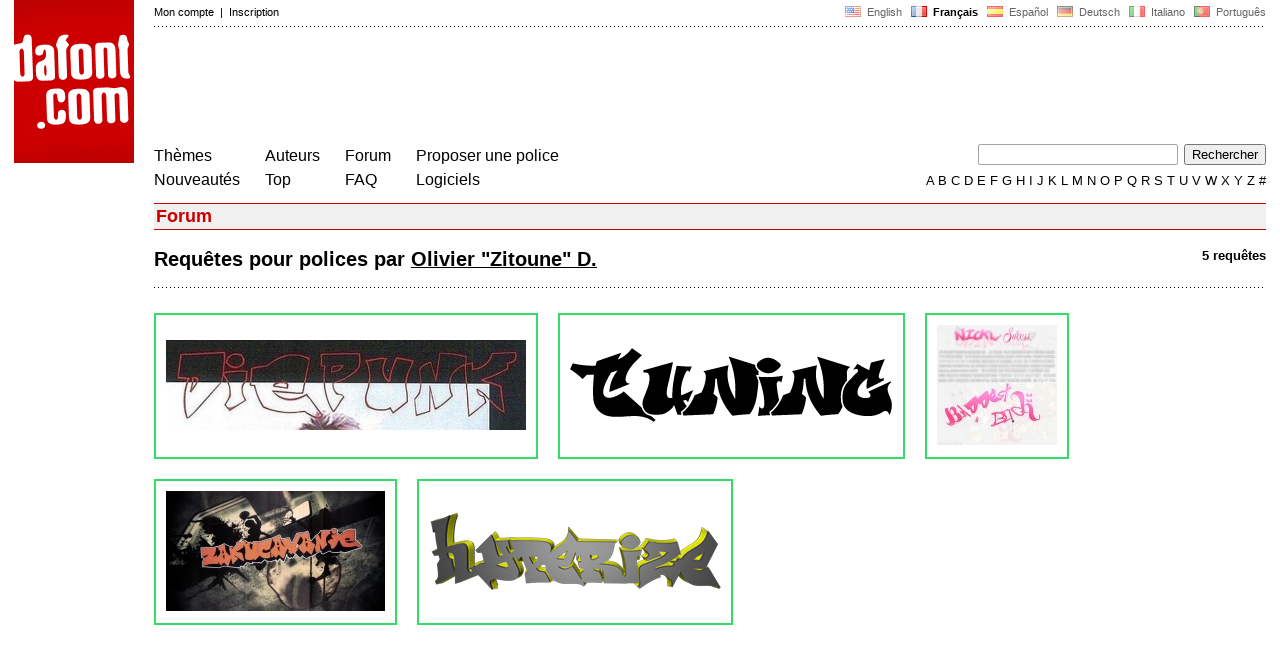

--- FILE ---
content_type: text/html
request_url: https://www.dafont.com/fr/forum/requests.php?d=478
body_size: 3898
content:
<!DOCTYPE html PUBLIC "-//W3C//DTD HTML 4.0 Transitional//EN" "http://www.w3.org/TR/html4/loose.dtd"><html><head><meta http-equiv="Content-Type" content="text/html; charset=ISO-8859-1"><script type="text/javascript" src="https://cache.consentframework.com/js/pa/24639/c/yGbKH/stub" data-cfasync="false" referrerpolicy="unsafe-url"></script><script type="text/javascript" src="https://choices.consentframework.com/js/pa/24639/c/yGbKH/cmp" data-cfasync="false" referrerpolicy="unsafe-url" async></script><title>Requ&ecirc;tes pour Olivier &quot;Zitoune&quot; D. - forum | dafont.com</title><meta name="description" content="Polices à télécharger."><meta name="keywords" content="police, télécharger, font, caractères, typo, fonte, téléchargement, caractère, polices, gratuit, fonts, typographie, true type, ttf, fontes, freeware"><link rel="canonical" href="https://www.dafont.com/fr/forum/requests.php?d=478"><meta name="robots" content="max-image-preview:large"><script type="text/javascript" src="/js/df5.js"></script><script type="text/javascript">if(ht>"618"){var skypos="fixed";window.onscroll=scrollpos;}else var skypos="absolute";</script><meta http-equiv="Content-Security-Policy" content="block-all-mixed-content"><script type="text/javascript" src="/forum.js"></script><script type="text/javascript" src="/js/key.js"></script><link rel="stylesheet" type="text/css" href="/css/base11.css"><link rel="stylesheet" type="text/css" href="/css/forum4.css"><style type="text/css">body{background:#fff;margin:0px 14px!important;padding:0px!important}textarea, input[type="text"], input[type="password"] {border-radius:2px;border:1px solid #a4a4a4;padding:2px 2px}
	.form_elt { margin:2px 3px 2px 0px;height:22px;border-radius:2px;padding:2px 2px;border:1px solid #a4a4a4; }
	.form_elt_bg { display:inline-block;margin-top:2px;margin-right:4px;padding:0px 4px 2px 0px;border-radius:2px;background:#ebebeb;height:20px;line-height:23px;vertical-align:middle }	
	.form_button { margin:2px 3px 2px 0px;height:22px }
	.perso select{
	-webkit-appearance: none; 
	-moz-appearance: none; 
	background:url("/img/dropdown.gif") no-repeat right 4px top 50%;
	border:1px solid #a4a4a4;border-radius:2px;padding:1px;margin:2px 3px 2px 0px;height:22px;
	text-indent: 0.01px; 
	padding:1px 4px;padding-right:17px;}	.perso select:hover{ background:url("/img/dropdown_hover2.png") no-repeat right 0px top 0px; }.dlbox{height:88px}.body_alt{font-size:16px;word-wrap:break-word;overflow:hidden}
.thumb_user{float:right;position:relative;bottom:32px;height:25px;padding:3px;margin:5px 9px 0px;background:#fff}
div.thumb{text-align:center;border:2px solid #ccc;margin:10px 20px 10px 0px;float:left;height:142px;line-height:128px}
div.thumb a{display:block;height:142x;padding:5px 6px 9px 6px}
div.thumb img{vertical-align:middle}			
.tooltip {position: relative;}
.tooltip span.label {margin-left: -9999px;position: absolute;}
.label {padding: 5px 5px 5px 5px;background: rgb(204,255,187);background: rgba(204,255,187,1);line-height:18px; text-align:left;color:black;}
//.label {padding: 5px 5px 5px 5px;background: rgb(245,245,245);background: rgba(245,245,245,0.92);line-height:18px; text-align:left;color:black;}
.lh{line-height:16px;}
.tooltip:hover span.label {font-family: Arial, sans-serif;position: absolute; left:0px; top:80px; z-index: 99;margin-left:0; height:52px;}.google-auto-placed{visibility: hidden; display: none;}.adsbygoogle.adsbygoogle-noablate{visibility: hidden; display: none;}.sd-cmp-1HEM-{visibility: hidden; display: none;}.sd-cmp-tw5AP {color:#999999!important;letter-spacing:unset!important} .sd-cmp-tw5AP {padding:0 0 9px 0 !important} .sd-cmp-ELoVp {text-align:left}.sd-cmp-sfOFQ {bottom:13px !important}.sd-cmp-vfdJD div {color:#999999!important}</style><!--[if gte IE 9]><style type="text/css">.select{padding-top:2px}.lv1left,.lv1right{height:15px;padding-top:4px}</style><![endif]--><meta name="referrer" content="always"><base href="/fr/forum/" ><script type="text/javascript">
function altImg(elt) 
{
	var elt = document.getElementsByClassName(elt);
	for(var i = 0; i < elt.length; i++) 
	{
		elt[i].style.display = "inline";
	}
}</script>
<link rel="shortcut icon" type="image/x-icon" href="/img/favicon.ico"><meta name="msvalidate.01" content="13E5394E8874C6A040B22B207EB3EB39" /><!-- Google tag (gtag.js) -->
<script async data-cmp-src="https://www.googletagmanager.com/gtag/js?id=G-W3Z15Z4TYR"></script>
<script>
  window.dataLayer = window.dataLayer || [];
  function gtag(){dataLayer.push(arguments);}
  gtag('js', new Date());

  gtag('config', 'G-W3Z15Z4TYR');
</script>
</head><body  onresize="themesoff()"><div id="width" class="width"><div class="minwidth"><div class="layout"><div class="container"><div style="height:203px;width:120px;float:left;margin-right:20px"><div style="height:163"><a id="top" href="/fr/" target="_top"><img width="120" height="163" src="/img/dafont.png"></a></div></div><div style="margin-left:140px"><div class="dfsmall" style="height:13px;padding:6px 0px 7px"><div class="dfsmall right"><a style="cursor:default;" href="/xmas.php"><img src="/img/nof.png" width="1" height="1" border="0"></a> &nbsp;<a class="tdn flag" href="/forum/requests.php?d=478">&nbsp;<img width="16" height="11" style="vertical-align:-1px" src="/img/flags/us.gif">&nbsp; English </a>&nbsp;<b>&nbsp;<img width="16" height="11" style="vertical-align:-1px" src="/img/flags/fr.gif">&nbsp; Fran&ccedil;ais </b>&nbsp;<a class="tdn flag" href="/es/forum/requests.php?d=478">&nbsp;<img width="16" height="11" style="vertical-align:-1px" src="/img/flags/es.gif">&nbsp; Espa&ntilde;ol </a>&nbsp;<a class="tdn flag" href="/de/forum/requests.php?d=478">&nbsp;<img width="16" height="11" style="vertical-align:-1px" src="/img/flags/de.gif">&nbsp; Deutsch </a>&nbsp;<a class="tdn flag" href="/it/forum/requests.php?d=478">&nbsp;<img width="16" height="11" style="vertical-align:-1px" src="/img/flags/it.gif">&nbsp; Italiano </a>&nbsp;<a class="tdn flag" href="/pt/forum/requests.php?d=478">&nbsp;<img width="16" height="11" style="vertical-align:-1px" src="/img/flags/pt.gif">&nbsp; Portugu&ecirc;s </a></div><div class="dfsmall login"><a href="https://www.dafont.com/fr/login.php" rel="nofollow">Mon compte</a>&nbsp; |&nbsp; <a href="https://www.dafont.com/fr/register.php" rel="nofollow">Inscription</a></div></div><div style="font-size:1px;background-image:url(/img/points.gif);background-repeat:repeat-x"><img src="/img/nof.png" width="1" height="3"></div><div style="width:728px !important; height:90px !important; margin-top:14px; margin-bottom:11px; overflow:hidden !important"><div><script type="text/javascript">e9 = new Object();e9.size = "728x90";e9.noAd = 1;</script><script type="text/javascript" src="//tags.expo9.exponential.com/tags/DaFont/ROS/tags.js"></script>
</div></div><div class="menu" style="padding-right:25px"><a href="../themes.php">Th&egrave;mes</a> <br> <a href="../new.php">Nouveaut&eacute;s</a></div><div class="menu" style="padding-right:25px"><a href="../authors.php">Auteurs</a> <br> <a href="../top.php">Top</a></div><div class="menu" style="padding-right:25px"><a href="../forum/">Forum</a><br><a href="../faq.php">FAQ</a></div><div class="menu" style="padding-right:25px"><a href="../submit.php" rel="nofollow">Proposer une police</a><br><a href="../soft.php">Logiciels</a></div><div style="text-align:right"><div><form action="../search.php" method="get"><input type="text" name="q" tabindex="1" class="search_form" style="width:200px;margin-right:2px" value=""> <input type="submit" value="Rechercher"></form></div><div class="tdn upper" style="text-transform:uppercase;line-height:18px;margin-top:7px;white-space:nowrap"><script type="text/javascript">base="..";p="";lettre=""</script><script type="text/javascript" src="/js/alpha.js"></script></div></div></div><div style="clear:left"></div><div style="width:120px;height:600px;float:left;margin-right:20px"><br>&nbsp;<iframe frameborder="0" border="0" scrolling="no" name="ifdf" src="about:blank" width="20" height="1"></iframe><a style="cursor:default" href="/nof.php"><img src="/img/nof.png" width="1" height="1" border="0"></a></div><script type="text/javascript">document.write('<div id="ad2" style="position:'+skypos+';left:14px;top:205px;z-index:2;width:120px;height:600px;overflow:hidden;"></div>')</script><div><script type="text/javascript">document.write('<div id="sky" style="position:'+skypos+';left:14px;top:183px;z-index:2;width:120px;height:630px;overflow:hidden;">')</script><script type="text/javascript">e9 = new Object();e9.size = "120x600";e9.noAd = 1;</script><script type="text/javascript" src="//tags.expo9.exponential.com/tags/DaFont/ROS/tags.js"></script>
</div><script type="text/javascript">document.write('</div>')</script><div style="margin-left:140px;display:block"><h3 class="headerpage">Forum</h3><div style="float:right"><b>5 requ&ecirc;tes</b></div><h2>Requ&ecirc;tes pour polices par <a href="../olivier-d-aka-zitoune.d478">Olivier &quot;Zitoune&quot; D.</a></h2><div style="font-size:1px;background-image:url(/img/points.gif);background-repeat:repeat-x"><img src="/img/nof.png" width="1" height="1"></div><br><div class="thumb" style="border-color:#3d6;"><a class="tdn tooltip" href="read/520792/what-s-the-name"><span class="label nobr"><b>Zit Graffiti</b><br><span class="dfsmall lh">24/01/2023 &agrave; 10:06<br>Identifi&eacute;e par 20121994</span></span>&nbsp;<img  src="/forum/attach/thumb/1/1/1102570.png"  width="360" height="90">&nbsp;</a></div><div class="thumb" style="border-color:#3d6;"><a class="tdn tooltip" href="read/200892/tuning"><span class="label nobr"><b>ReskaGraf</b><br><span class="dfsmall lh">20/01/2015 &agrave; 20:15<br>Identifi&eacute;e par loguz</span></span>&nbsp;<img  src="/forum/attach/thumb/4/6/462216.gif"  width="323" height="74">&nbsp;</a></div><div class="thumb" style="border-color:#3d6;"><a class="tdn tooltip" href="read/77355/what-are-these-fonts"><span class="label nobr"><b>ReskaGraf</b><br><span class="dfsmall lh">08/12/2012 &agrave; 10:26<br>Identifi&eacute;e par frd</span></span>&nbsp;<img  src="/forum/attach/thumb/1/9/190135.jpg"  width="120" height="120">&nbsp;</a></div><div class="thumb" style="border-color:#3d6;"><a class="tdn tooltip" href="read/48713/what-s-the-font"><span class="label nobr"><b>Zit Graffitti</b><br><span class="dfsmall lh">01/05/2012 &agrave; 12:08<br>Identifi&eacute;e par pilaster</span></span>&nbsp;<img  src="/forum/attach/thumb/1/1/118626.jpg"  width="219" height="120">&nbsp;</a></div><div class="thumb" style="border-color:#3d6;"><a class="tdn tooltip" href="read/14883/font"><span class="label nobr"><b>ReskaGraf</b><br><span class="dfsmall lh">17/06/2011 &agrave; 17:30<br>Identifi&eacute;e par rocamaco</span></span>&nbsp;<img  src="/forum/attach/thumb/4/0/40309.png"  width="292" height="78">&nbsp;</a></div><br style="clear:left">&nbsp;<div style="font-size:1px;background-image:url(/img/points.gif);background-repeat:repeat-x"><img src="/img/nof.png" width="1" height="1"></div><br><div style="float:right;padding-top:2px" class="dfsmall">Fuseau horaire : CET. Il est actuellement 00:43</div><div class="noindex">&nbsp;</div><br /></div></div></div></div></div><div style="margin-left:140px;clear:left"><div class="points" style="padding-bottom:12px"></div><div style="padding-right:1px" class="dfsmall tdh right"><span style="display:none"><a href="#" onclick="window.Sddan.cmp.displayUI(); return false;">Cookies</a>&nbsp; -&nbsp; </span><a href="../privacy.php">Donn&eacute;es personnelles</a>&nbsp; -&nbsp; <a href="../contact.php">Contact</a></div><div class="dfsmall tdh">Liens :&nbsp; <a target="_blank" href="http://luc.devroye.org/fonts.html">On snot and fonts</a></div></div>&nbsp;<div style="height:54px;float:left;width:140px"></div><div style="margin-left:140px;display:block;cursor:pointer;height:54px;background:#e6e6e6" OnClick=document.location.href="/fr/forum/requests.php?d=478#top" class="tdn"><div class="right"><img src="/img/top.gif"></div><div style="float:left"><img src="/img/top.gif"></div></div><script src="https://www.anrdoezrs.net/am/100890575/include/allCj/impressions/page/am.js"></script></body></html>